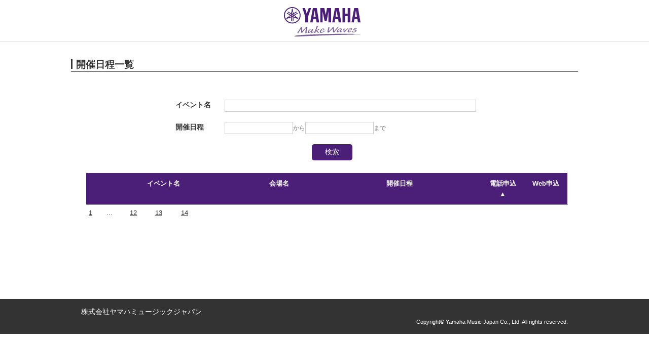

--- FILE ---
content_type: text/html;charset=Shift_JIS
request_url: https://area18.smp.ne.jp/area/table/4256/7JrGe4/?amp;4164_835796_1=692590997-clarinet-clinic&amp;_sort_1_4256=f000825350_up&amp;_sort_length=3&S=lbndm2mhket&_sort_0_4256=f000825350_up&amp;_sort_2_4256=f000825354_up&_sort_1_4256=f000825359_up&_sort_length=3&amp;_sort_0_4256=f000825364_up&_page_4256=46
body_size: 25370
content:
<!-- SMP_DYNAMIC_PAGE DISPLAY_ERRORS=OFF NAME=LESSON_LIST -->
<!DOCTYPE html PUBLIC "-//W3C//DTD XHTML 1.0 Strict//EN" "http://www.w3.org/TR/xhtml1/DTD/xhtml1-strict.dtd">
<html xmlns="http://www.w3.org/1999/xhtml" xmlns:og="http://ogp.me/ns#" xmlns:fb="http://ogp.me/ns/fb#" xml:lang="ja" lang="ja" id="SMP_STYLE">

    <head>
        <title>開催日程一覧 ｜ヤマハミュージック</title>

	<meta name="robots" content="noindex">
        <meta http-equiv="Content-Type" content="text/html; charset=UTF-8" />
        <meta http-equiv="Content-Style-Type" content="text/css" />
        <meta http-equiv="Content-Script-Type" content="text/javascript" />
        <meta name="viewport" content="width=device-width, initial-scale=1.0, minimum-scale=1.0, maximum-scale=1.0, user-scalable=0">
        <link rel="stylesheet" type="text/css" href="https://retailing.jp.yamaha.com/view_css.php?pageId=201&amp;revision=0&amp;mode=0&amp;cssMode=0&amp;noTag=1&amp;blockId=0&amp;alias=_201" charset="UTF-8" />
        <link rel="stylesheet" type="text/css" href="https://retailing.jp.yamaha.com/library/common/css/style_site.css" charset="UTF-8" />
        <link rel="stylesheet" type="text/css" href="https://retailing.jp.yamaha.com/library/spiral/spiral_event_list.css" charset="UTF-8" />
        <link rel="apple-touch-icon-precomposed" href="http://retailing.jp.yamaha.com/library/common/img/icon/apple-touch-icon.png" />
        <link rel="shortcut icon" href="https://retailing.jp.yamaha.com/library/common/img/icon/favicon.ico" type="image/vnd.microsoft.icon" />
        <link rel="icon" href="https://retailing.jp.yamaha.com/library/common/img/icon/favicon.ico" type="image/vnd.microsoft.icon" />

        <!-- 検索用カレンダー -->
        <script src="https://ajax.googleapis.com/ajax/libs/jquery/3.7.1/jquery.min.js"></script>
        <link rel="stylesheet" href="https://ajax.googleapis.com/ajax/libs/jqueryui/1.12.1/themes/base/jquery-ui.css">
        <script src="https://ajax.googleapis.com/ajax/libs/jqueryui/1.12.1/jquery-ui.min.js"></script>
        <script src="https://ajax.googleapis.com/ajax/libs/jqueryui/1/i18n/jquery.ui.datepicker-ja.min.js"></script>
        <script>
            $(function() {
                $("#calendar1").datepicker();
                $("#calendar2").datepicker();
            });

        </script>

        <script type="text/javascript">
            <!--
                function dis_() {
                //開催日三日前の場合、非表示
                var setday = new Date();
                setday.setDate(setday.getDate() + 4);
                var setday = formattedDate = setday.getFullYear() + '/' + (setday.getMonth() + 1) + '/' + setday.getDate();


                var NUMT = document.getElementsByName("TimeSysD").length;
                for (var i = 0; i < NUMT; i++) {
                    var p = i + 2;
                    var da = document.getElementsByName("TimeSysD")[i].value;

                    x = Date.parse(da);
                    y = Date.parse(setday);

                    if (x < y) {
                        document.getElementById("dis_" + p).style.display = "none";
                    }
                }

            }

                -->
        </script>

    </head>

    <body onload="dis_();">
        <noscript>
            <p>このページではjavascriptを使用しています。</p>
        </noscript>
        <div id="page" class="pbPage wrap">
            <div id="headerArea_PB" class="pbHeaderArea">
                <div id="area1" class="pbArea ">
                    <div class="pbNested ">
                        <div class="pbNested pbNestedWrapper" id="pbBlock4529142">
                            <!-- Empty Block -->
                        </div>
                        <div class="pbNested pbNestedWrapper" id="pbBlock4014163">
                            <!-- Empty Block -->
                        </div>
                        <div class="pbNested pbNestedWrapper" id="pbBlock597294">
                            <div class="pbNested ">
                            </div>
                        </div>
                        <div class="pbNested pbNestedWrapper" id="pbBlock597295">
                            <div class="pbNested " id="hd-switch">
                                <div class="pbNested pbNestedWrapper" id="pbBlock1020460">
                                </div>
                            </div>
                        </div>
                        <div class="l-header__inner">
                            <div class="l-header__logo">
                                <div class="l-header__logo_inner">
                                    <p><a href="https://retailing.jp.yamaha.com"><em><img src="https://retailing.jp.yamaha.com/library/common/img/header/logo_yamaha_purple.svg" alt="YAMAHA"></em></a></p>
                                </div>
                            </div>
                        </div>
                        <div id="headerArea003"></div>
                        <br>
                        <div class="pbNested ">
                            <div class="pbNested pbNestedWrapper" id="pbBlock597318">
                                <div class="pbNested pbNestedHorizontalWrapper " id="hdTitle">
                                    <div class="pbHorizontalNested" style="overflow:hidden;clear:none;">
                                        <div class="pbNested ">
                                            <div class="pbNested pbNestedWrapper" id="pbBlock597320">
                                                <div class="pbBlock pbBlockBase">
                                                    <div>
                                                        <script type="text/javascript">
                                                            //<![CDATA[
                                                            (function() {
                                                                var sb = document.getElementById('srchBox');
                                                                if (sb && sb.className == 'watermark') {
                                                                    var si = document.getElementById('srchInput');
                                                                    var f = function() {
                                                                        si.className = 'nomark';
                                                                    };
                                                                    var b = function() {
                                                                        if (si.value == '') {
                                                                            si.className = '';
                                                                        }
                                                                    };
                                                                    si.onfocus = f;
                                                                    si.onblur = b;
                                                                    if (!/[&?]p=[^&]/.test(location.search)) {
                                                                        b();
                                                                    } else {
                                                                        f();
                                                                    }
                                                                }
                                                            })();
                                                            //]]>

                                                        </script><!-- /#srchBox -->
                                                    </div>
                                                </div>
                                            </div>
                                        </div>
                                    </div>
                                </div>
                            </div>
                        </div>
                    </div>
                </div>
            </div>
            <div id="areaWrapper1_PB" class="pbAreaWrapper1">
                <div id="areaWrapper2" class="pbAreaWrapper2">
                    <div id="mainArea" class="pbMainArea">
                        <div id="area0" class="pbArea ">
                            <div class="pbNested ">
                                <div class="pbNested pbNestedWrapper" id="pbBlock2462">
                                    <div class="pbBlock pbBlockBase">
                                        <div>
                                            <h2>開催日程一覧</h2>
                                        </div>
                                    </div>

                                </div>
                                <div class="pbNested pbNestedWrapper" id="pbBlock499355">

                                    <script>
                                        jQuery(function($) {
                                            var blockId = '13687855';
                                            var categoryViewer = new function() {
                                                var self = this;
                                                jQuery.extend(this, {
                                                    tabWrapperSelector: '.categoryViewerTabs_' + blockId,
                                                    viewWrapperSelector: '#categoryArticlesWrapper_' + blockId,
                                                    tabsSelector: '.categoryViewerTab',
                                                    viewsSelector: '.categoryArticles',
                                                    viewClassPrefix: 'categoryArticles_' + blockId + '_',
                                                    selectTab: function() {
                                                        jQuery(self.tabsSelector, self.tabWrapperSelector).addClass('current').not(this).removeClass('current');
                                                        self.openView($(this).attr('data-category-id'));
                                                        return false;
                                                    },
                                                    openView: function(itemId) {
                                                        var showElem = jQuery('.' + self.viewClassPrefix + itemId);
                                                        jQuery(self.viewsSelector, self.viewWrapperSelector).not(showElem).hide();
                                                        jQuery(showElem).show();
                                                    }
                                                });

                                                jQuery(self.tabsSelector, self.tabWrapperSelector).click(self.selectTab);
                                            };
                                        });

                                    </script>



                                    <div id="categoryArticlesWrapper_13687855">

                                        <h3></h3>

                                        <center>
                                            <div class="body_tbl">
                                                <!-- SMP_TEMPLATE_HEADER start -->
                                                <!-- SMP_TEMPLATE_HEADER end -->
                                                <!-- SMP_TEMPLATE_FORM start -->
                                                <div class="smp_tmpl">
                                                    <div class="whole" align="center">
                                                        <table>
                                                            <tr>
                                                                <td class="mainBody" align="center">
                                                                    <div id="mainBody">
                                                                        <div class="smp-search-form"><form method="get" action="/area/table/4256/7JrGe4/">
                <input type="hidden" name="_page_4256" value="46" />
<input type="hidden" name="amp;4164_835796_1" value="692590997-clarinet-clinic" />
<input type="hidden" name="amp;_sort_1_4256" value="f000825350_up" />
<input type="hidden" name="amp;_sort_length" value="3" />
<input type="hidden" name="S" value="lbndm2mhket" />
<input type="hidden" name="_sort_0_4256" value="f000825350_up" />
<input type="hidden" name="amp;_sort_2_4256" value="f000825354_up" />
<input type="hidden" name="_sort_length" value="3" />
<input type="hidden" name="_sort_1_4256" value="f000825359_up" />
<input type="hidden" name="amp;_sort_0_4256" value="f000825364_up" />
<input type="hidden" name="detect" value="判定">

                <div class="smp-search-form"><table class="smp-search-form-table" cellspacing="0" cellpadding="0" style="border-collapse:collapse;">
<input type="hidden" name="ex_type_4164_835796" value="16"><input type="hidden" style="width:100%;" name="4164_835796_1" value=""><input type="hidden" name="action_4164_835796" value="0"><tr class="smp-sf-row">
<td class="smp-sf-head">
                イベント名
            </td>
<td class="smp-sf-body">
<table style="width:100%; font-size:inherit; font-weight:inherit; color:inherit;">
<tr><td style="display:none;"><input type="hidden" name="ex_type_4164_825364" value="16"></td></tr>
<tr>
<td><div><input type="text" style="width:100%;" name="4164_825364_1" value=""></div></td>
<td style="display:none;"><input type="hidden" name="action_4164_825364" value="0"></td>
</tr>
</table>
<span class="notice" style="font-size:9pt;"></span>
</td>
</tr>
<tr class="smp-sf-row">
<td class="smp-sf-head">
                開催日程
            </td>
<td class="smp-sf-body"><table style="width:100%; font-size:inherit; font-weight:inherit; color:inherit;"><tr>
<td><div>
<input type="text" style="width:135px;" name="4164_825359_1" autocomplete="off" readonly id="calendar1" value=""><span style="font-size:9pt; color:#777777;">から</span><input type="text" style="width:135px;" name="4164_825359_2" autocomplete="off" readonly id="calendar2" value=""><span style="font-size:9pt; color:#777777;">まで</span>
</div></td>
<td style="display:none;"><input type="hidden" name="action_4164_825359" value="0"></td>
</tr></table></td>
</tr>
<tr class="smp-sf-row"><td colspan="2" align="center"><input type="submit" name="smp_sf_button_4164" style="border: 0 !important;" value="検索"></td></tr>
</table></div>
</form></div>
<script type="text/javascript" src="/js/web/table/util.js?ver=1.14.7" charset="EUC-JP"></script><form method="post" action="/area/servlet/area.TableAction">
            <input type="hidden" name="session-id" value="09f403e44403b470e39d27a067a1446fa40667a2-5170-4789-841b-cdeaa7d8f30b">
<input type="hidden" name="detect" value="判定">
<input type="hidden" name="smp-table-id" value="ocpg">
<input type="hidden" name="smp-search-id" value="obqe">
<input type="hidden" name="smp-table-mstfilter" value="e47o65">
<input type="hidden" id="selectable_format_file" value="0">
<input type="hidden" id="format_file_download" value="0">
<input type="hidden" name="smp-table-now-page-url" value="/area/table/4256/7JrGe4/">
<input type="hidden" name="_page_4256" value="46">
<input type="hidden" name="amp;4164_835796_1" value="692590997-clarinet-clinic">
<input type="hidden" name="amp;_sort_1_4256" value="f000825350_up">
<input type="hidden" name="amp;_sort_length" value="3">
<input type="hidden" name="S" value="lbndm2mhket">
<input type="hidden" name="_sort_0_4256" value="f000825350_up">
<input type="hidden" name="amp;_sort_2_4256" value="f000825354_up">
<input type="hidden" name="_sort_length" value="3">
<input type="hidden" name="_sort_1_4256" value="f000825359_up">
<input type="hidden" name="amp;_sort_0_4256" value="f000825364_up">

            <table id="smp-table-4256" class="smp-table" cellspacing="0" cellpadding="0" style="border-collapse:collapse;">
<tr class="smp-row-1 smp-row-sort" style="height:20;">
<td class="smp-col-1 smp-cell-sort smp-cell-3-24 smp-cell-both smp-cell-row-1 smp-cell-col-24" align="center">
<span class="pc"><a href="?amp;4164_835796_1=692590997-clarinet-clinic&amp;amp;_sort_1_4256=f000825350_up&amp;amp;_sort_length=3&amp;S=lbndm2mhket&amp;amp;_sort_2_4256=f000825354_up&amp;amp;_sort_0_4256=f000825364_up&amp;_sort_0_4256=f000825364_up&amp;_sort_1_4256=f000825350_up&amp;_sort_2_4256=f000825359_up&amp;_sort_length=3">イベント名</a></span><input type="button" class="smartphone-sort" value="レッスン イベント" onclick="location.href='?amp;4164_835796_1=692590997-clarinet-clinic&amp;amp;_sort_1_4256=f000825350_up&amp;amp;_sort_length=3&amp;S=lbndm2mhket&amp;amp;_sort_2_4256=f000825354_up&amp;amp;_sort_0_4256=f000825364_up&amp;_sort_0_4256=f000825364_up&amp;_sort_1_4256=f000825350_up&amp;_sort_2_4256=f000825359_up&amp;_sort_length=3'" style="-webkit-appearance: none; width: 100%; height: 50px; font-size:9pt; font-weight:bold; color:#ffffff; background-color:#808080;">
</td>
<td class="smp-col-2 smp-cell-sort smp-cell-3-24 smp-cell-both smp-cell-row-1 smp-cell-col-13" align="center">
<span class="pc"><a href="?amp;4164_835796_1=692590997-clarinet-clinic&amp;amp;_sort_1_4256=f000825350_up&amp;amp;_sort_length=3&amp;S=lbndm2mhket&amp;amp;_sort_2_4256=f000825354_up&amp;amp;_sort_0_4256=f000825364_up&amp;_sort_0_4256=f000825354_up&amp;_sort_1_4256=f000825350_up&amp;_sort_2_4256=f000825359_up&amp;_sort_length=3">会場名</a></span><input type="button" class="smartphone-sort" value="会場名" onclick="location.href='?amp;4164_835796_1=692590997-clarinet-clinic&amp;amp;_sort_1_4256=f000825350_up&amp;amp;_sort_length=3&amp;S=lbndm2mhket&amp;amp;_sort_2_4256=f000825354_up&amp;amp;_sort_0_4256=f000825364_up&amp;_sort_0_4256=f000825354_up&amp;_sort_1_4256=f000825350_up&amp;_sort_2_4256=f000825359_up&amp;_sort_length=3'" style="-webkit-appearance: none; width: 100%; height: 50px; font-size:10pt; font-weight:bold; color:#ffffff; background-color:#808080;">
</td>
<td class="smp-col-3 smp-cell-sort smp-cell-1-1 smp-cell-both smp-cell-row-3 smp-cell-col-3" align="center">
<span class="pc"><a href="?amp;4164_835796_1=692590997-clarinet-clinic&amp;amp;_sort_1_4256=f000825350_up&amp;amp;_sort_length=3&amp;S=lbndm2mhket&amp;amp;_sort_2_4256=f000825354_up&amp;amp;_sort_0_4256=f000825364_up&amp;_sort_0_4256=f000825358_up&amp;_sort_1_4256=f000825350_up&amp;_sort_2_4256=f000825359_up&amp;_sort_length=3">開催日程</a></span><input type="button" class="smartphone-sort" value="開催日程" onclick="location.href='?amp;4164_835796_1=692590997-clarinet-clinic&amp;amp;_sort_1_4256=f000825350_up&amp;amp;_sort_length=3&amp;S=lbndm2mhket&amp;amp;_sort_2_4256=f000825354_up&amp;amp;_sort_0_4256=f000825364_up&amp;_sort_0_4256=f000825358_up&amp;_sort_1_4256=f000825350_up&amp;_sort_2_4256=f000825359_up&amp;_sort_length=3'" style="-webkit-appearance: none; width: 100%; height: 50px; font-size:10pt; font-weight:bold; color:#ffffff; background-color:#808080;">
</td>
<td class="smp-col-4 smp-cell-sort smp-cell-1-4 smp-cell-pc smp-cell-row-4 smp-cell-col-4"><span class="pc"><a href="?amp;4164_835796_1=692590997-clarinet-clinic&amp;amp;_sort_1_4256=f000825350_up&amp;amp;_sort_length=3&amp;S=lbndm2mhket&amp;amp;_sort_2_4256=f000825354_up&amp;amp;_sort_0_4256=f000825364_up&amp;_sort_0_4256=f000825350_down&amp;_sort_1_4256=f000825359_up&amp;_sort_length=3">電話申込 ▲</a></span></td>
<td class="smp-col-5 smp-cell-sort smp-cell-1-5 smp-cell-pc smp-cell-row-5 smp-cell-col-5"><span class="pc"><a href="?amp;4164_835796_1=692590997-clarinet-clinic&amp;amp;_sort_1_4256=f000825350_up&amp;amp;_sort_length=3&amp;S=lbndm2mhket&amp;amp;_sort_2_4256=f000825354_up&amp;amp;_sort_0_4256=f000825364_up&amp;_sort_0_4256=f000825351_up&amp;_sort_1_4256=f000825350_up&amp;_sort_2_4256=f000825359_up&amp;_sort_length=3">Web申込</a></span></td>
</tr>
<tr class="smp-row-12 smp-row-normal" style="height:20;">
<td class="smp-cell-12-1 smp-cell smp-cell-row-12 smp-cell-col-1" style="padding:0px;font-size:10pt;border-top:1px solid #999999;" align="left" colspan="3"><table class="smp-pager"><tr>
<td class="smp-page"><a href="?amp;4164_835796_1=692590997-clarinet-clinic&amp;amp;_sort_1_4256=f000825350_up&amp;amp;_sort_length=3&amp;S=lbndm2mhket&amp;_sort_0_4256=f000825350_up&amp;amp;_sort_2_4256=f000825354_up&amp;_sort_length=3&amp;_sort_1_4256=f000825359_up&amp;amp;_sort_0_4256=f000825364_up&amp;_page_4256=1">1</a></td>
<td class="smp-page smp-page-space">...</td>
<td class="smp-page"><a href="?amp;4164_835796_1=692590997-clarinet-clinic&amp;amp;_sort_1_4256=f000825350_up&amp;amp;_sort_length=3&amp;S=lbndm2mhket&amp;_sort_0_4256=f000825350_up&amp;amp;_sort_2_4256=f000825354_up&amp;_sort_length=3&amp;_sort_1_4256=f000825359_up&amp;amp;_sort_0_4256=f000825364_up&amp;_page_4256=12">12</a></td>
<td class="smp-page"><a href="?amp;4164_835796_1=692590997-clarinet-clinic&amp;amp;_sort_1_4256=f000825350_up&amp;amp;_sort_length=3&amp;S=lbndm2mhket&amp;_sort_0_4256=f000825350_up&amp;amp;_sort_2_4256=f000825354_up&amp;_sort_length=3&amp;_sort_1_4256=f000825359_up&amp;amp;_sort_0_4256=f000825364_up&amp;_page_4256=13">13</a></td>
<td class="smp-page"><a href="?amp;4164_835796_1=692590997-clarinet-clinic&amp;amp;_sort_1_4256=f000825350_up&amp;amp;_sort_length=3&amp;S=lbndm2mhket&amp;_sort_0_4256=f000825350_up&amp;amp;_sort_2_4256=f000825354_up&amp;_sort_length=3&amp;_sort_1_4256=f000825359_up&amp;amp;_sort_0_4256=f000825364_up&amp;_page_4256=14">14</a></td>
</tr></table></td>
<td class="smp-cell-12-4 smp-cell smp-cell-row-12 smp-cell-col-4" style="" align="left"></td>
<td class="smp-cell-12-5 smp-cell smp-cell-row-12 smp-cell-col-5" style="" align="left"></td>
<td class="smp-cell-12-5 smp-cell smp-cell-row-12 smp-cell-col-6" style="" align="left"></td>
</tr>
</table>
</form>

                                                                    </div>
                                                                    <!--
<div style="margin-top:15px;" align="center"><table style="width:550px;margin:0;background-color:#ffffff;border:1px solid #cccccc"><tr><td style="font-size:11px;padding:5px;">このページは、当社が契約する<a href="http://www.pi-pe.co.jp/" target="_blank" title="株式会社パイプドビッツ">株式会社パイプドビッツ</a>の<a href="https://www.pi-pe.co.jp/security/customer_db.html" target="_blank" title="データベース管理のためのASPサービス「スパイラル」">情報管理システム「スパイラル」</a>が表示しています。
</td><td style="padding:5px;"><script type="text/javascript" src="https://reg18.smp.ne.jp/spiral/servlet/seal.Seal?_act=GetJS&sid=5GGbJ3lfme&type=page&size=m&lang=ja"></script></td></tr></table>
</div>
-->
                                                                </td>
                                                            </tr>
                                                        </table>
                                                    </div>
                                                </div>
                                            </div>
                                        </center>
                                    </div>
                                </div>
                            </div>
                        </div>

                    </div>
                </div>
            </div>
            <div id="footerArea_PB" class="pbFooterArea">
                <div id="area4" class="pbArea">
                    <div class="pbNested ">
                        <div class="pbNested pbNestedWrapper" id="pbBlock3836614">
                            <div id="ftSitemapArea">
                                
                                <div id="ftRightArea">
                                    <div id="ftRightWrap">
                                        <div class="Copyright3">株式会社ヤマハミュージックジャパン</div>
                                        <div style="overflow:hidden;clear:right;">
                                            <div id="ftCopy">
                                                <div class="Copyright2">
                                                    <span>Copyright&#169; Yamaha Music Japan Co., Ltd. All rights reserved.</span>
                                                </div>
                                            </div>
                                        </div>
                                    </div>
                                </div>
                            </div>
                        </div>
                        <div class="pbNested pbNestedWrapper" id="pbBlock3836623">

                        </div>
                        <div class="pbNested pbNestedWrapper" id="pbBlock3836622">
                            <!-- Empty Block -->
                        </div>
                    </div>
                </div>

            </div>
        </div>
    </body>

</html>
